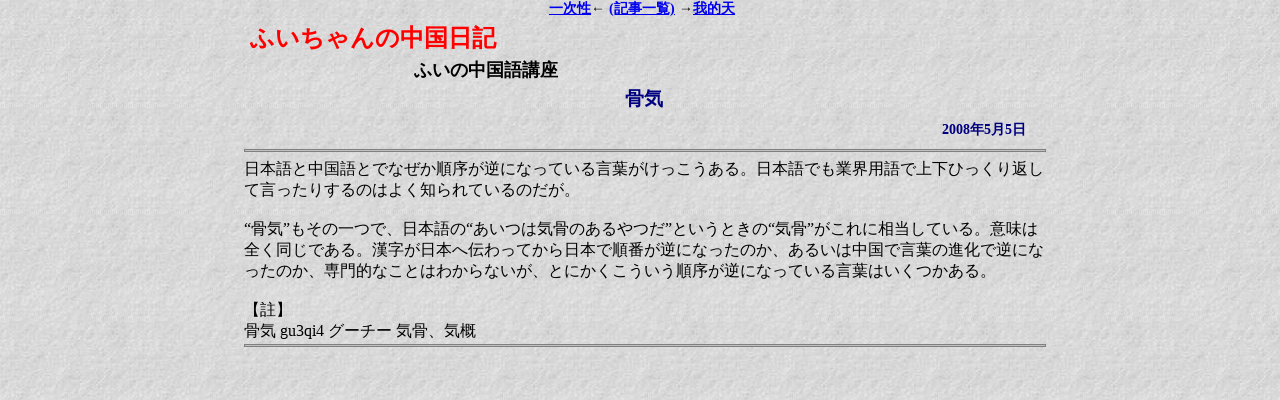

--- FILE ---
content_type: text/html
request_url: https://iroribata.net/hui/index.html?id=790
body_size: 8447
content:
<!DOCTYPE html>
<html lang="ja">
<head>
<meta charset="utf-8" />
<meta http-equiv="X-UA-Compatible" content="IE=edge" />
<meta name="google" content="notranslate" />
<meta name="viewport" content="width=device-width, initial-scale=1.0" />
<meta name="generator" content="Information Salon IRORIBATA Ver3" />
<link rel="shortcut icon" href="/hui/favicon.ico" type="image/vnd.microsoft.icon" />
<link rel="icon" href="/hui/favicon.ico" type="image/vnd.microsoft.icon" />
<meta http-equiv="default-style" content="text/css" />
<style type="text/css"><!--
@charset "utf-8";

/*
 Homepage Program "IRORIBATA" default.css
   Copyright by webmastar@iroribata.net, 2025-11-11. checked and updated.
 こちらはIRORIBATAバージョンアップの対象となります。
 サイト固有の設定もしくは変更についてはmystyle.cssに記載してください。
*/

/*
 HTML5の新要素をブロックレベル要素として宣言しておく。各ブラウザがHTML5に完全に対応するまで。
 使わなければいいが使うかもしれないので。
*/
article, aside, dialog, figure, footer, header, legend, nav, section { display:block; }

/*
文字修飾。多くのブラウザはタグとしてもそのまま対応はしているようだけど。
*/
center    { display:block; margin:auto; text-align:center; }
i         { font-style:italic; }
s, strike { text-decoration:line-through; }
u         { text-decoration:underline; }
tt        { font-family:monospace; }

/*
よく使う文字色と背景色(HTML標準16色)、書体、サイズなどの指定をclassとして定義。
<tag class="bg-silver red large bold">などと列挙して使用。
*/
/* 文字色 */
.black    { color:black; }
.gray     { color:gray; }
.silver   { color:silver; }
.white    { color:white; }
.aqua     { color:aqua; }
.blue     { color:blue; }
.fuchsia  { color:fuchsia; }
.green    { color:green; }
.lime     { color:lime; }
.maroon   { color:maroon; }
.navy     { color:navy; }
.olive    { color:olive; }
.purple   { color:purple; }
.red      { color:red; }
.teal     { color:teal; }
.yellow   { color:yellow; }
.text-shadow-white { text-shadow:-1px -1px 0px white,-1px 1px 0px white,1px 1px 0px white,1px -1px 0px white; }
.text-shadow-silver{ text-shadow:-1px -1px 0px silver,-1px 1px 0px silver,1px 1px 0px silver,1px -1px 0px silver; }
.text-shadow-gray  { text-shadow:-1px -1px 0px gray,-1px 1px 0px gray,1px 1px 0px gray,1px -1px 0px gray; }
.text-shadow-black { text-shadow:-1px -1px 0px black,-1px 1px 0px black,1px 1px 0px black,1px -1px 0px black; }

/* 背景色 */
.bg-black   { background-color:black; }
.bg-gray    { background-color:gray; }
.bg-silver  { background-color:silver; }
.bg-white   { background-color:white; }
.bg-aqua    { background-color:aqua; }
.bg-blue    { background-color:blue; }
.bg-fuchsia { background-color:fuchsia; }
.bg-green   { background-color:green; }
.bg-lime    { background-color:lime; }
.bg-maroon  { background-color:maroon; }
.bg-navy    { background-color:navy; }
.bg-olive   { background-color:olive; }
.bg-purple  { background-color:purple; }
.bg-red     { background-color:red; }
.bg-teal    { background-color:teal; }
.bg-yellow  { background-color:yellow; }

/* 文字の大きさ */
.xx-large { font-size:xx-large; }
.x-large  { font-size:x-large; }
.large    { font-size:large; }
.medium   { font-size:medium; }
.small    { font-size:small; }
.x-small  { font-size:x-small; }
.xx-small { font-size:xx-small; }
.larger   { font-size:larger; }
.smaller  { font-size:smaller; }

/* 書体等 */
.normal     { font-weight:normal; font-style:normal; text-decoration:none; }
.bold       { font-weight:bold; }
.italic     { font-style:italic; }
.monospace  { font-family:monospace; }
.underline  { text-decoration:underline; }
.strike     { text-decoration:line-through; }

/* 空白文字,改行の表示指定 */
.nowrap     { white-space:nowrap; }
.pre        { white-space:pre; }
.pre-wrap   { white-space:pre-wrap; }
.pre-line   { white-space:pre-line; }

/* 配置、レイアウト関係 */
.block    { display:block; } /* 変則的に変える場合。なるべく使わない。 */
.inline   { display:inline; } /* 変則的に変える場合。なるべく使わない。 */
.inline-block { display:inline-block; } /* 変則的に変える場合。なるべく使わない。 */
.border-box { box-sizing:border-box; } /* box sizing ruleの変更。width,heightで外形を指定。 */
.block-left   { margin-left:0; margin-right:auto; }
.block-center { margin:auto; }
.block-right  { margin-left:auto; margin-right:0; }
.text-left    { text-align:left; }
.text-center  { text-align:center; }
.text-right   { text-align:right; }
.text-top     { vertical-align:top; }
.text-middle  { vertical-align:middle; }
.text-bottom  { vertical-align:bottom; }
.text-super   { vertical-align:super; font-size:smaller; }
.text-sub     { vertical-align:sub; font-size:smaller; }
.left   { margin-left:0; margin-right:auto; text-align:left; }
.center { margin:auto; text-align:center; }
.right  { margin-left:auto; margin-right:0; text-align:right; }
.top    { vertical-align:top; }
.middle { vertical-align:middle; }
.bottom { vertical-align:bottom; }
.hidden { visibility:hidden; } /* 表示しないだけで領域は確保。レイアウト調整用。*/

/* よく使いそうな指定 */
.note    { color:maroon; font-size:smaller; }
.link    { color:#440066; text-decoration:underline; cursor:pointer; }
.link:hover { color:#FF3366; }
.link:focus { color:#FF3366; }
.padding { padding:4px; }
.border  { border:2px outset gray; }
.margin  { margin:4px; }

/*
その他このサイトにディフォルトで適用される設定。
*/
div { margin:0; border:0; padding:0; }
pre { margin:0; border:0; padding:0; overflow:auto; }
table,caption,tbody,thead,tfoot,tr,th,td { padding:0; border:0; margin:0;
    border-collapse:collapse; border-spacing:0; }
caption { color:navy; font-weight:bold; }
th  { color:navy; }
table.border th { padding:1px 2px; border:1px solid gray; }
table.border td { padding:1px 2px; border:1px solid gray; }
hr  { display:block; width:100%; height:1px; padding:0; border:solid 1px gray;
    margin:2px 0px; background-color:silver; }
a:hover, a:focus { color:#FF3366; }
del { text-decoration:line-through; }
em  { font-weight:bold; font-style:normal; }
img { border:0; }

/*
サイト特有のCSS設定がありましたら以下に記載してください。
*/

--></style>


<!--
The source of this page is generated automatically by the special homepage program "IRORIBATA";
to agent Mozilla/5.0 (Macintosh; Intel Mac OS X 10_15_7) AppleWebKit/537.36 (KHTML, like Gecko) Chrome/131.0.0.0 Safari/537.36; ClaudeBot/1.0; +claudebot@anthropic.com);
of address 3.15.13.19(ec2-3-15-13-19.us-east-2.compute.amazonaws.com); as access id 334354.1(1);
for request GET iroribata.net/hui/index.html?id=790 HTTP/1.1;
at date 2026-01-27 11:57:32 JST (Tue, 27 Jan 2026 11:57:32 +0900); on access count 334354.1(l)
-->
<style type="text/css">
h1 { margin:2px 6px; font-size:150%; font-weight:bold; color:Red;}
h2 { margin:4px 40% 4px 4px; text-align:center; font-size:110%; color:black; }
h3 { margin:0px; font-size:120%; color:Navy; }
h4 { margin:0px; text-align:center; font-size:115%; color:#234;}
h5 { margin:0px; font-size:110%; color:#123; }
h6 { margin:0px; font-size:medium; }
.FILEIMG { border-width:1px; border-style:solid; border-color:maroon; }
</style>
<meta name="coverage" content="japan" />
<!-- Google tag (gtag.js) -->
<script async src="https://www.googletagmanager.com/gtag/js?id=G-6089BPPC2P"></script>
<script>
  window.dataLayer = window.dataLayer || [];
  function gtag(){dataLayer.push(arguments);}
  gtag('js', new Date());

  gtag('config', 'G-6089BPPC2P');
</script>
<script type="text/javascript">
  var _gaq = _gaq || [];
  _gaq.push(['_setAccount', 'UA-34564997-1']);
  _gaq.push(['_trackPageview']);
  (function() {
    var ga = document.createElement('script'); ga.type = 'text/javascript'; ga.async = true;
    ga.src = ('https:' == document.location.protocol ? 'https://ssl' : 'http://www') + '.google-analytics.com/ga.js';
    var s = document.getElementsByTagName('script')[0]; s.parentNode.insertBefore(ga, s);
  })();
</script>

<title>ふいちゃんの中国日記：骨気 </title>
<script type="text/javascript"><!--
// cookieの書込、読出。
// サイトの中にさらに子サイトをつくったときなどのcookie識別用ヘッダー。不要なら空("")に。
var cookie_head = "hui_";
// cookieの保存。setcookie("name", "value", "3days");などと。
function setcookie(cookiename, cookievalue, cookielife) {
 var cookienameorder = escape(cookie_head + cookiename) + "=";
 cookievalue = escape(cookievalue);
 if(cookielife) {
  var lifetime = parseInt(cookielife);
  if(lifetime != 0){
   var lifeunit = cookielife.toString().match(/[A-Za-z]*$/)[0];
   if(lifeunit.match(/^s/i)){ lifetime *= 1; } // seconds
   else if(lifeunit.match(/^min/i)){ lifetime *= 60; } // minutes
   else if(lifeunit.match(/^h/i)){ lifetime *= 60*60; } // hours
   else if(lifeunit.match(/^d/i)){ lifetime *= 60*60*24; } // days
   else if(lifeunit.match(/^w/i)){ lifetime *= 60*60*24*7; } // weeks
   else if(lifeunit.match(/^m/i)){ lifetime *= 60*60*24*31; } // months
   else if(lifeunit.match(/^y/i)){ lifetime *= 60*60*24*365; } // years
   else { lifetime *= 60*60*24; } // default unit: days
   var life = new Date();
   life.setTime(life.getTime() + lifetime*1000);
   var expiredate = life.toGMTString();
   document.cookie = cookienameorder + cookievalue + ";expires=" + expiredate+";";
  } else {
   document.cookie = cookienameorder + cookievalue + ";";
  }
 } else {
  document.cookie = cookienameorder + cookievalue + ";";
 }
 return getcookie(cookiename); // 実際に読み出してその値を返す。
}
// cookieの読出。getcookie("name");で値を得る。cookieがない場合false。
function getcookie(cookiename) {
 var cookiedata = " "+document.cookie+";";
 var cookienameorder = " "+escape(cookie_head + cookiename)+"=";
 startpos = cookiedata.indexOf(cookienameorder);
 if(startpos >= 0) {
  var endpos = cookiedata.indexOf(";", startpos);
  var cookievalue = cookiedata.substring(startpos + cookienameorder.length, endpos);
  cookievalue = unescape(cookievalue);
  return(cookievalue);
 } else {
  return false;
 }
}
//--></script>
<script type="text/javascript"><!--
// 画面のスクロール値の取得。get_scroll()を呼んだ時点のスクロール値がscroll_left,scroll_top,...に入る。
scroll_left = scroll_top = scroll_height = scroll_width = 0;
function get_scroll() {
 (scroll_left   = document.documentElement.scrollLeft)   || (scroll_left   = document.body.scrollLeft);
 (scroll_top    = document.documentElement.scrollTop)    || (scroll_top    = document.body.scrollTop);
 (scroll_height = document.documentElement.scrollHeight) || (scroll_height = document.body.scrollHeight);
 (scroll_width  = document.documentElement.scrollWidth)  || (scroll_width  = document.body.scrollWidth);
}
//--></script>
<script type="text/javascript"><!--
// object_idで指定されるobjectの上座標を得る。
function get_object_top(object_id) {
 object_element = document.getElementById(object_id);
 if(object_element && (rect = object_element.getBoundingClientRect())) {
  return Math.round(rect.top); // rectの各値はなぜか必ずしも整数ではない。
 } else {
  return 0;
 }
}
// object_idで指定されるobjectの左座標を得る。
function get_object_left(object_id) {
 object_element = document.getElementById(object_id);
 if(object_element && (rect = object_element.getBoundingClientRect())) {
  return Math.round(rect.left); // rectの各値はなぜか必ずしも整数ではない。
 } else {
  return 0;
 }
}
// クリックの位置をアンカーとして記憶し再現。引数はいずれも文字列。空文字""は無指定。
// object_idが指定されればそのobjectをスクロール可能な範囲でできるだけ同じ位置にいくようにする。
// さらにpage_idが指定されれば同じpage_idのときのみ動作。(ページが変わったらアンカーは効かない。)
// アンカーのセットは画面内容が変わらない場合にはobjectを指定せず<body onCick="anchor_save('','PageName')">としてもよい。
// アンカーの適用は原則としてページをすべて書き出した後、<script>anchor_apply('PageName');anchor_erase();</script>の形で呼ぶ。
//
// anchor_idはフレームを使う場合最低限各フレームごとに設定。お互い他のフレームを書換えたときにへんな干渉をさけるため。
// その他ページの種別毎などで変えてもよいが、あまり小分けにするとcookieが増える。
// 同じanchor_idで保存されるcookieは1セットのみ。でも単独ページ表示のサイトなら概ねこれで充分。
anchor_id = "anc_main";
noanchor = false; // bodyにanchorをしかけたときなど場合によって一時無効にするためのフラグ。
// アンカーの記憶。
function anchor_save(object_id, page_id) {
 if(noanchor) { anchor_erase(); return; }
 get_scroll();
 setcookie(anchor_id+"_pid", page_id, 0);
 setcookie(anchor_id+"_st", scroll_top, 0);
 setcookie(anchor_id+"_sl", scroll_left, 0);
 if(object_id) {
  object_top  = scroll_top  + get_object_top(object_id);
  object_left = scroll_left + get_object_left(object_id);
  setcookie(anchor_id+"_oid", object_id, 0);
  setcookie(anchor_id+"_ot",  object_top, 0);
  setcookie(anchor_id+"_ol",  object_left, 0);
 } else {
  setcookie(anchor_id+"_oid", "", -1);
  setcookie(anchor_id+"_ot",  "", -1);
  setcookie(anchor_id+"_ol",  "", -1);
 }
}
// アンカーの適用。
function anchor_apply(page_id) {
 if((saved_page_id = getcookie(anchor_id+"_pid")) && page_id != saved_page_id) { return; }
 get_scroll();
 if((anchor_st = getcookie(anchor_id+"_st")) != "" && (anchor_sl = getcookie(anchor_id+"_sl")) != "") {
  anchor_st = parseInt(anchor_st);
  anchor_sl = parseInt(anchor_sl);
 } else {
  anchor_st = scroll_top;
  anchor_sl = scroll_left;
 }
 if((object_id = getcookie(anchor_id+"_oid"))
  && (anchor_ot = getcookie(anchor_id+"_ot")) != ""
  && (anchor_ol = getcookie(anchor_id+"_ol")) != "") {
  offset_top  = (scroll_top  + get_object_top(object_id))  - parseInt(anchor_ot);
  offset_left = (scroll_left + get_object_left(object_id)) - parseInt(anchor_ol);
 } else {
  offset_top = offset_left = 0;
 }
 window.scrollTo(anchor_sl + offset_left, anchor_st + offset_top);
}
// アンカー消去。あえてとっておく必要がなければanchor_apply()後すぐ消去が望ましい。
function anchor_erase() {
 setcookie(anchor_id+"_pid", "", -1);
 setcookie(anchor_id+"_st",  "", -1);
 setcookie(anchor_id+"_sl",  "", -1);
 setcookie(anchor_id+"_oid", "", -1);
 setcookie(anchor_id+"_ot",  "", -1);
 setcookie(anchor_id+"_ol",  "", -1);
}
//--></script>
<script type="text/javascript"><!--
// 情報収集ロボット対策として関数で写真を表示。
function showimage(wid, kid, filename, imgoptions) {
 return('<img src="idata/images/'+wid+'/'+kid+'/'+filename+'" '+imgoptions+' />');
}
//--></script>
<script type="text/javascript"><!--
window.onload   = window_onload_action;
window.onresize = window_onresize_action;

// 必要なアクションの呼び出し。ページによっては他にも追加するためワンクッションおいている。
function window_onload_action() {
 adjust_layout();
 submit_stop();
}
function window_onresize_action() {
 adjust_layout();
}

// ウィンドウサイズに応じてタグの位置や幅の調整など。
pageAlign = "center";
function adjust_layout() {
 validwindowWidth = getWindowWidth() - 16; // 有効ウィンドウ幅の取得。-16はページのpadding,margin等の分、適宜調整。
 // preタグの幅。いまのとこ定義しているのはこれだけ。
 // preタグがあったら必要に応じて全体のレイアウトを左寄せし右に余裕を確保しpreタグを伸ばす。(このコメントは効果を見るためわざと長くしております。)
 var taglist = document.getElementsByTagName("pre");
 if(taglist.length >= 1) {
  var totalneedwidth = 0;
  for(var i=0; i<taglist.length; i++) {
   tagneedwidth  = taglist[i].scrollWidth; // 横スクロールバーを出さずに内容を表示するのに必要な幅。
   vscrollbar = taglist[i].offsetWidth - taglist[i].clientWidth; // 縦スクロールバーの幅(内容の幅とは別らしい)も調べる。
   if(vscrollbar) {
    taglist[i].style.paddingRight = vscrollbar + "px"; // スクロールバー部分のpaddingを増やす。効果はブラウザによる。
    tagneedwidth += vscrollbar;
   }
   tagneedwidth  += vscrollbar;
   totalneedwidth = Math.max(totalneedwidth, taglist[i].getBoundingClientRect().left + tagneedwidth);
  }
  if(pageAlign == "left") {
   ; // ページはもともと左よせなので全体レイアウトは変更しなくてよい。
  } else {
   // 必要な分全体のレイアウトを左に寄せる。
   totalneedwidth -= document.getElementById("LTBL").getBoundingClientRect().left;
   headmargin = Math.max(0, validwindowWidth - totalneedwidth); // 全体のレイアウトに必要な左マージン。
   if(pageAlign == "center") {
    headmargin = Math.ceil(headmargin / 2); // それでも全体として中央にくるように。
   }
   // 上位のレイアウトテーブルのマージンを再セット。
   document.getElementById("LTBL").style.marginRight = "auto"; // LTBLはレイアウトテーブルのid。
   document.getElementById("LTBL").style.marginLeft  = headmargin + "px";
  }
  // 各preタグの幅を再セット。幅は300px以下にはしない。右はウィンドウサイズに余裕があれば広げる。
  for(var i=0; i<taglist.length; i++) {
   left_pos = taglist[i].getBoundingClientRect().left;
   vscrollbar = taglist[i].offsetWidth - taglist[i].clientWidth;
   taglist[i].style.maxWidth = Math.max(300, validwindowWidth - left_pos - vscrollbar) + "px";
   // さらに横スクロールバーが出っぱなしになるブラウザに対し横スクロールせずに内容が表示できるなら横スクロールバーを強制的に消す。
   if(taglist[i].offsetWidth - taglist[i].scrollWidth >= 0) {
    taglist[i].style.overflowX = "hidden";
   } else {
    taglist[i].style.overflowX = "auto";
   }
  }
 }
}

// <input>の入力窓内で[Enter]してもsubmitされないようにする。
function submit_stop() {
 var taglist = document.getElementsByTagName("input");
 for(var i=0; i<taglist.length; i++) {
  if(taglist[i].type == "text" || taglist[i].type == "password") {
   taglist[i].onkeypress = function(event) {
    if(!event) { var event = window.event; }
    if(event.keyCode == 13) { return false; }
   }
  }
 }
}
//--></script>
</head>
<body style="padding-left:8px;background:#DDDDDD url(/hui/iparts/background.jpg);" onClick="anchor_save('','790');">
<header>
<script type="text/javascript"><!--
// ブラウザの画面サイズの取得。できるだけスクロールバーを含まない画面の寸法をとる。
// ブラウザによっては<body>の寸法を取得するので<body>を書き出したあと書くように言われたがほんとにそうなのかはよくわからない。
function getWindowWidth() {
 var width = 0;
 if(document.documentElement && document.documentElement.clientWidth) {
  width = document.documentElement.clientWidth; // 概ねこれでとれる。スクロールバーは含まない。
 } else if(window.innerWidth) {
  width = window.innerWidth; // 概ねスクロールバー含む。
 } else if(document.body && document.body.clientWidth) {
  width = document.body.clientWidth; // bodyの内容(幅)に影響される。
 }
 document.cookie = "windowWidth="+width+";";
 return(width);
}
windowWidth = getWindowWidth();
function getWindowHeight() {
 var height = 0;
 if(document.documentElement && document.documentElement.clientHeight) {
  height = document.documentElement.clientHeight; // 概ねこれでとれる。スクロールバーは含まない。
 } else if(window.innerHeight) {
  height = window.innerHeight; // 概ねスクロールバー含む。
 } else if(document.body && document.body.clientHeight) {
  height = document.body.clientHeight; // bodyの内容(高さ)に影響される。
 }
 document.cookie = "windowHeight="+height+";";
 return(height);
}
windowHeight = getWindowHeight();
//--></script>
<script type="text/javascript"><!--
function getScreenWidth() {
 var width = 0;
 if(window.screen.width) {
  width = window.screen.width;
 }
 document.cookie = "screenWidth="+width+";";
 return(width);
}
screenWidth = getScreenWidth();
function getScreenHeight() {
 var height = 0;
 if(window.screen.height) {
  height = window.screen.height;
 }
 document.cookie = "screenHeight="+height+";";
 return(height);
}
screenHeight = getScreenHeight();
//--></script>
<div style="z-index:99;position:fixed;top:0px;left:0px;width:100%;padding-left:2px;padding-right:2px;border-bottom:1px outset transparent;background:transparent url(/hui/iparts/background.jpg);font-size:14px;font-weight:bold;text-align:center;">
<nav>
<script type="text/javascript"><!--
document.write('\
<span style="white-space:nowrap;"><a href="/hui/index.html?id=787" target="_top" title="前のページ: 一次性">一次性</a>←</span> \
 <span style="white-space:nowrap;"><a onclick=\'setcookie("openfolder", "0", 0);\' href="/hui/index.html" target="_top" title="サイトの記事一覧">(記事一覧)</a></span> \
<span style="white-space:nowrap;">→<a href="/hui/index.html?id=792" target="_top" title="次のページ: 我的天">我的天</a></span>');
//--></script>
<noscript>
<a href="pagelink.html" style="font-size:large;">記事一覧</a>
</noscript>
</nav></div>
<noscript>
<div style="text-align:center;color:red;"><!--<img src="/hui/iparts/alrt_nojscript.gif" /><br />-->
JavaScriptが有効でない場合一部の内容は表示されません。また一部の機能は動作しません。
</div>
</noscript>
<script type="text/javascript"><!--
if(document.cookie.indexOf("hui_accscount") < 0) {
 document.write('<div style="text-align:center;color:red;"><!--<img src="/hui/iparts/alrt_nocookie.gif" /><br />-->\
Cookieが有効でない場合一部の内容は表示されません。また一部の機能は動作しません。</div>');
}
//--></script>
</header>

<article>
<TABLE id="LTBL" class="block-center" style="width:100%;max-width:800px;" role="presentation"><TBODY>
<TR><TD style="max-width:800px;"><h1 style="padding-top:12px;"><b title="サイトトップへ" onClick={parent.location.href="https://iroribata.net/hui/?id=0";} style="color:Red;cursor:pointer;">ふいちゃんの中国日記</b></h1>
<h2>ふいの中国語講座</h2>
<table align="center" style="margin:auto;max-width:90%;" role="presentation"><tbody><tr><td><h3>骨気</h3></td></tr></tbody></table>
<table style="margin:8px 8px 8px auto;color:Navy;font-size:90%;font-weight:bold;" role="presentation"><tbody><tr>
<td style="padding:0px 10px;"></td>
<td style="padding:0px 10px;"></td>
<td style="padding:0px 10px;"></td>
<td style="padding:0px 10px;">2008年5月5日</td>
</tr></tbody></table>
</TD></TR>
<TR><TD style="max-width:800px;"><hr style="margin-bottom:7px;" />
</TD></TR>
<TR><TD style="max-width:800px;">
<div style="margin-left:0px;">日本語と中国語とでなぜか順序が逆になっている言葉がけっこうある。日本語でも業界用語で上下ひっくり返して言ったりするのはよく知られているのだが。<br /><br />“骨気”もその一つで、日本語の“あいつは気骨のあるやつだ”というときの“気骨”がこれに相当している。意味は全く同じである。漢字が日本へ伝わってから日本で順番が逆になったのか、あるいは中国で言葉の進化で逆になったのか、専門的なことはわからないが、とにかくこういう順序が逆になっている言葉はいくつかある。<br /><br />【註】<br />骨気 gu3qi4 グーチー 気骨、気概<br /></div>
</TD></TR>
<TR><TD style="max-width:800px;"><hr />
</TD></TR>
<TR><TD style="max-width:800px;">
<footer>
<iframe src="https://iroribata.net/hui/footnote.html?rl=index.html%3Fid=790&amp;dt=2026-01-27+11:57:32.542+JST&amp;ac=334354.1" seamless allowtransparency="true" frameborder="0" scrolling="no" style="width:100%;height:5em;"></iframe>
</footer>
</TD></TR>
</TBODY></TABLE>
</article>
<script type="text/javascript"><!--
if(getcookie("anc_main_st") != "") {
 anchor_apply("790");
 anchor_erase();
}
//--></script>
</body>
</html>
